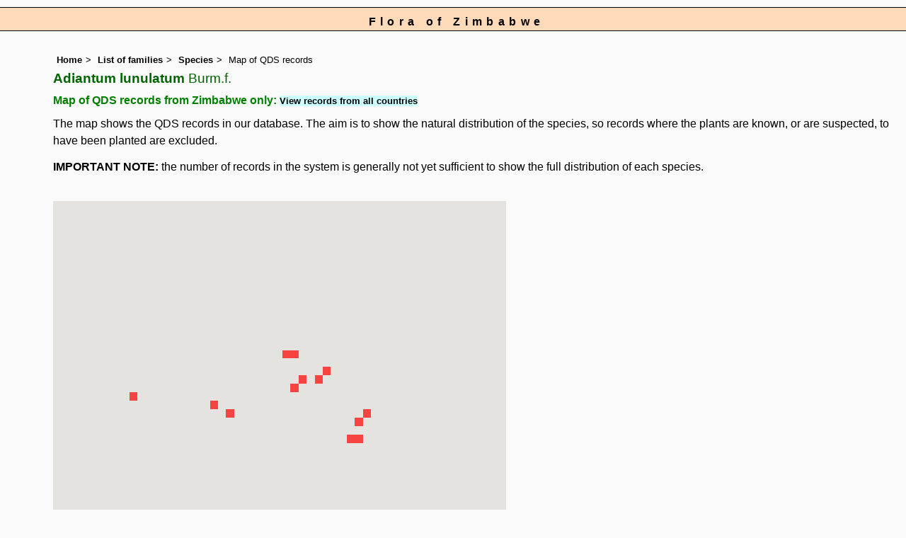

--- FILE ---
content_type: text/html; charset=UTF-8
request_url: https://www.zimbabweflora.co.zw/speciesdata/google-maps-display-qds.php?species_id=101010
body_size: 11496
content:
<!DOCTYPE html>
<html lang="en">
<head><!-- Google tag (gtag.js) -->
<script async src="https://www.googletagmanager.com/gtag/js?id=G-TZJK90610Z"></script>
<script>
  window.dataLayer = window.dataLayer || [];
  function gtag(){dataLayer.push(arguments);}
  gtag('js', new Date());

  gtag('config', 'G-TZJK90610Z');
</script><title>Flora of Zimbabwe: Google maps: Adiantum lunulatum</title>
<meta charset="utf-8">
<meta name="description"
content="A web site containing information about the Flora of Zimbabwe">

<meta name="author" content="Mark Hyde">
<meta name="viewport" content="width=device-width, initial-scale=1">
<link href="https://cdn.jsdelivr.net/npm/bootstrap@5.3.3/dist/css/bootstrap.min.css" rel="stylesheet" integrity="sha384-QWTKZyjpPEjISv5WaRU9OFeRpok6YctnYmDr5pNlyT2bRjXh0JMhjY6hW+ALEwIH" crossorigin="anonymous">
<!-- #map { width: 900px; height: 750px; border: 0px; padding: 0px;  } -->
<style type="text/css">
	
	#map {width:100%; max-width: 640px; height:640px; border:0px; padding:0; margin: 0 5px 0 0;}
</style>


<link rel="stylesheet" type="text/css" href="../css/zim.css">

<link rel="icon" type="image/x-icon" href="../favicons/zim-icon.png">

<meta name="viewport"
content="width=device-width, initial-scale=1.0, user-scalable=no">
<script type="text/javascript" src="https://maps.googleapis.com/maps/api/js?v=3&key=AIzaSyAf9F3z1tGKN9iJyo57FIEyD7wu-hJBy6E"></script>

	  	
		<script type="text/javascript">
		//<![CDATA[

		function initialize() {
        var myLatLng = new google.maps.LatLng(-18.80,30.40);
        var mapOptions = {
          zoom: 6,		  gestureHandling: "greedy",
          center: myLatLng,
          mapTypeId: google.maps.MapTypeId.HYBRID
        };

        var QDS;

        var map = new google.maps.Map(document.getElementById('map'),
            mapOptions);
			
					
			var triangleCoords = [
            new google.maps.LatLng(-16.5,30.5),
            new google.maps.LatLng(-16.5,30.75),
            new google.maps.LatLng(-16.75,30.75),
            new google.maps.LatLng(-16.75,30.5)
        ];

        // Construct the polygon
        QDS = new google.maps.Polygon({
          paths: triangleCoords,
          strokeColor: '#FF0000',
          strokeOpacity: 0.4,
          strokeWeight: 0,
          fillColor: '#FF0000',
          fillOpacity: 0.7
        });

        QDS.setMap(map);		
			
		
				
			var triangleCoords = [
            new google.maps.LatLng(-16.5,30.75),
            new google.maps.LatLng(-16.5,31),
            new google.maps.LatLng(-16.75,31),
            new google.maps.LatLng(-16.75,30.75)
        ];

        // Construct the polygon
        QDS = new google.maps.Polygon({
          paths: triangleCoords,
          strokeColor: '#FF0000',
          strokeOpacity: 0.4,
          strokeWeight: 0,
          fillColor: '#FF0000',
          fillOpacity: 0.7
        });

        QDS.setMap(map);		
			
		
				
			var triangleCoords = [
            new google.maps.LatLng(-17.75,25.75),
            new google.maps.LatLng(-17.75,26),
            new google.maps.LatLng(-18,26),
            new google.maps.LatLng(-18,25.75)
        ];

        // Construct the polygon
        QDS = new google.maps.Polygon({
          paths: triangleCoords,
          strokeColor: '#FF0000',
          strokeOpacity: 0.4,
          strokeWeight: 0,
          fillColor: '#FF0000',
          fillOpacity: 0.7
        });

        QDS.setMap(map);		
			
		
				
			var triangleCoords = [
            new google.maps.LatLng(-17.5,30.75),
            new google.maps.LatLng(-17.5,31),
            new google.maps.LatLng(-17.75,31),
            new google.maps.LatLng(-17.75,30.75)
        ];

        // Construct the polygon
        QDS = new google.maps.Polygon({
          paths: triangleCoords,
          strokeColor: '#FF0000',
          strokeOpacity: 0.4,
          strokeWeight: 0,
          fillColor: '#FF0000',
          fillOpacity: 0.7
        });

        QDS.setMap(map);		
			
		
				
			var triangleCoords = [
            new google.maps.LatLng(-17.25,31),
            new google.maps.LatLng(-17.25,31.25),
            new google.maps.LatLng(-17.5,31.25),
            new google.maps.LatLng(-17.5,31)
        ];

        // Construct the polygon
        QDS = new google.maps.Polygon({
          paths: triangleCoords,
          strokeColor: '#FF0000',
          strokeOpacity: 0.4,
          strokeWeight: 0,
          fillColor: '#FF0000',
          fillOpacity: 0.7
        });

        QDS.setMap(map);		
			
		
				
			var triangleCoords = [
            new google.maps.LatLng(-17,31.75),
            new google.maps.LatLng(-17,32),
            new google.maps.LatLng(-17.25,32),
            new google.maps.LatLng(-17.25,31.75)
        ];

        // Construct the polygon
        QDS = new google.maps.Polygon({
          paths: triangleCoords,
          strokeColor: '#FF0000',
          strokeOpacity: 0.4,
          strokeWeight: 0,
          fillColor: '#FF0000',
          fillOpacity: 0.7
        });

        QDS.setMap(map);		
			
		
				
			var triangleCoords = [
            new google.maps.LatLng(-17.25,31.5),
            new google.maps.LatLng(-17.25,31.75),
            new google.maps.LatLng(-17.5,31.75),
            new google.maps.LatLng(-17.5,31.5)
        ];

        // Construct the polygon
        QDS = new google.maps.Polygon({
          paths: triangleCoords,
          strokeColor: '#FF0000',
          strokeOpacity: 0.4,
          strokeWeight: 0,
          fillColor: '#FF0000',
          fillOpacity: 0.7
        });

        QDS.setMap(map);		
			
		
				
			var triangleCoords = [
            new google.maps.LatLng(-18,28.25),
            new google.maps.LatLng(-18,28.5),
            new google.maps.LatLng(-18.25,28.5),
            new google.maps.LatLng(-18.25,28.25)
        ];

        // Construct the polygon
        QDS = new google.maps.Polygon({
          paths: triangleCoords,
          strokeColor: '#FF0000',
          strokeOpacity: 0.4,
          strokeWeight: 0,
          fillColor: '#FF0000',
          fillOpacity: 0.7
        });

        QDS.setMap(map);		
			
		
				
			var triangleCoords = [
            new google.maps.LatLng(-18.25,28.75),
            new google.maps.LatLng(-18.25,29),
            new google.maps.LatLng(-18.5,29),
            new google.maps.LatLng(-18.5,28.75)
        ];

        // Construct the polygon
        QDS = new google.maps.Polygon({
          paths: triangleCoords,
          strokeColor: '#FF0000',
          strokeOpacity: 0.4,
          strokeWeight: 0,
          fillColor: '#FF0000',
          fillOpacity: 0.7
        });

        QDS.setMap(map);		
			
		
				
			var triangleCoords = [
            new google.maps.LatLng(-18.5,32.75),
            new google.maps.LatLng(-18.5,33),
            new google.maps.LatLng(-18.75,33),
            new google.maps.LatLng(-18.75,32.75)
        ];

        // Construct the polygon
        QDS = new google.maps.Polygon({
          paths: triangleCoords,
          strokeColor: '#FF0000',
          strokeOpacity: 0.4,
          strokeWeight: 0,
          fillColor: '#FF0000',
          fillOpacity: 0.7
        });

        QDS.setMap(map);		
			
		
				
			var triangleCoords = [
            new google.maps.LatLng(-18.25,33),
            new google.maps.LatLng(-18.25,33.25),
            new google.maps.LatLng(-18.5,33.25),
            new google.maps.LatLng(-18.5,33)
        ];

        // Construct the polygon
        QDS = new google.maps.Polygon({
          paths: triangleCoords,
          strokeColor: '#FF0000',
          strokeOpacity: 0.4,
          strokeWeight: 0,
          fillColor: '#FF0000',
          fillOpacity: 0.7
        });

        QDS.setMap(map);		
			
		
				
			var triangleCoords = [
            new google.maps.LatLng(-19,32.5),
            new google.maps.LatLng(-19,32.75),
            new google.maps.LatLng(-19.25,32.75),
            new google.maps.LatLng(-19.25,32.5)
        ];

        // Construct the polygon
        QDS = new google.maps.Polygon({
          paths: triangleCoords,
          strokeColor: '#FF0000',
          strokeOpacity: 0.4,
          strokeWeight: 0,
          fillColor: '#FF0000',
          fillOpacity: 0.7
        });

        QDS.setMap(map);		
			
		
				
			var triangleCoords = [
            new google.maps.LatLng(-19,32.75),
            new google.maps.LatLng(-19,33),
            new google.maps.LatLng(-19.25,33),
            new google.maps.LatLng(-19.25,32.75)
        ];

        // Construct the polygon
        QDS = new google.maps.Polygon({
          paths: triangleCoords,
          strokeColor: '#FF0000',
          strokeOpacity: 0.4,
          strokeWeight: 0,
          fillColor: '#FF0000',
          fillOpacity: 0.7
        });

        QDS.setMap(map);		
			
		
		}
//]]>
</script>

</head>

<body onload="initialize()"> 

<div id="Header">Flora of Zimbabwe</div>

<div class="container-fluid">
  <div class="row">
    <div class="col">
<div class="indent">

<ul class="breadcrumb">
    <li><a href="../index.php">Home</a></li>
    <li><a href="index.php">List of families</a></li>
	 <li><a href="species.php?species_id=101010">Species</a></li>
	  <li>Map of QDS records</li>
  </ul>

<h1>Adiantum lunulatum<span class="author"> Burm.f.</span></h1>

<h2>Map of QDS records from Zimbabwe only:  <span class="blueback"><a href="google-maps-display-qds.php?species_id=101010&ishow_id=1" rel="nofollow">View records from all countries</a></span></h2>

<p>The map shows the QDS records in our database. The aim is to show the natural distribution of the species, so records where the plants are known, or are suspected, to have been planted are excluded.</p>

<p><strong>IMPORTANT NOTE:</strong> the number of records in the system is generally not yet sufficient to show the full distribution of each species.</p>
<br>

<div id="map"></div><p>Number of unique points displayed: 13</p>	

<ul class="breadcrumb">
    <li><a href="../index.php">Home</a></li>
    <li><a href="index.php">List of families</a></li>
	 <li><a href="species.php?species_id=101010">Species</a></li>
	  <li>Map of QDS records</li>
  </ul>

</div><!-- Close "indent" div here -->
 </div> <!-- close col -->
</div> <!-- close row -->
 </div> <!-- close container-fluid -->
 
<hr>
<div class="tiny"><strong>Copyright: 

Mark Hyde, Bart Wursten, Petra Ballings and Meg Coates Palgrave, 2002-26</strong><br><br>
<strong>Hyde, M.A., Wursten, B.T.,  Ballings, P. &  Coates Palgrave, M.</strong> 
<strong>(2026)</strong>. <em>Flora of Zimbabwe: Google maps: Adiantum lunulatum.</em> <br>https://www.zimbabweflora.co.zw/speciesdata/google-maps-display-qds.php?species_id=101010&ishow_id=0, retrieved 20 January 2026<br><br>Site software last modified: 18 October 2025 12:51pm (GMT +2)<br><a href="../terms.php">Terms of use</a><br>
</div><script src="https://cdn.jsdelivr.net/npm/bootstrap@5.3.3/dist/js/bootstrap.bundle.min.js" integrity="sha384-YvpcrYf0tY3lHB60NNkmXc5s9fDVZLESaAA55NDzOxhy9GkcIdslK1eN7N6jIeHz" crossorigin="anonymous"></script>
</body>
</html>